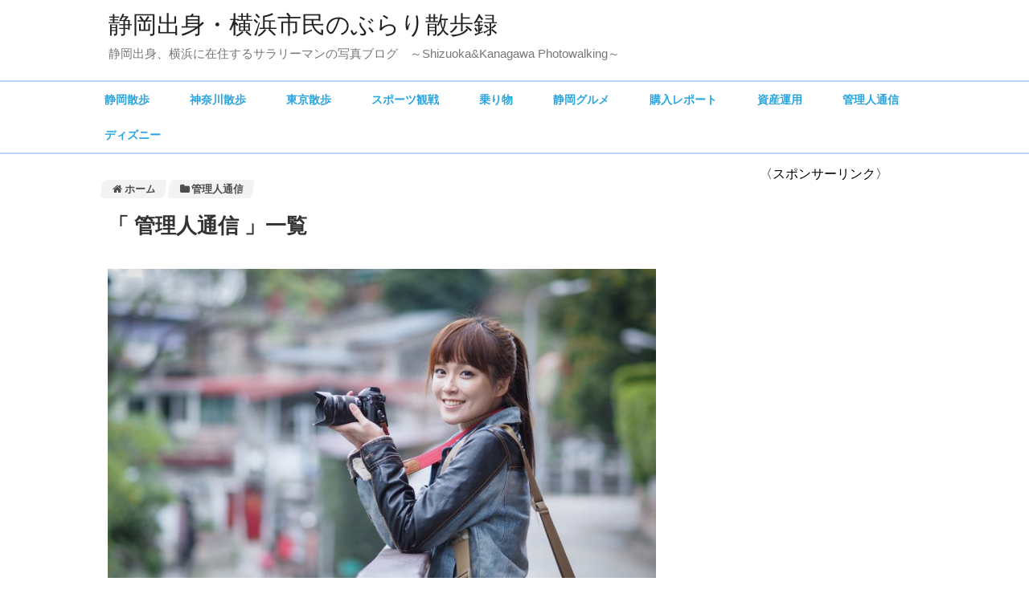

--- FILE ---
content_type: text/html; charset=UTF-8
request_url: https://syphotoblog.com/category/%E7%AE%A1%E7%90%86%E4%BA%BA%E9%80%9A%E4%BF%A1/page/3/
body_size: 12633
content:
<!DOCTYPE html>
<html lang="ja">
<head>
<meta charset="UTF-8">
  <meta name="viewport" content="width=device-width,initial-scale=1.0">
<link rel="alternate" type="application/rss+xml" title="静岡出身・横浜市民のぶらり散歩録 RSS Feed" href="https://syphotoblog.com/feed/" />
<link rel="pingback" href="https://syphotoblog.com/xmlrpc.php" />
<meta name="description" content="「管理人通信」の記事一覧です。" />
<meta name="keywords" content="管理人通信,ブログ,記事一覧" />
<!-- OGP -->
<meta property="og:type" content="website">
<meta property="og:description" content="「管理人通信」の記事一覧です。">
<meta property="og:title" content="  管理人通信 | 静岡出身・横浜市民のぶらり散歩録">
<meta property="og:url" content="https://syphotoblog.com/category/%e7%ae%a1%e7%90%86%e4%ba%ba%e9%80%9a%e4%bf%a1//page/3">
<meta property="og:site_name" content="静岡出身・横浜市民のぶらり散歩録">
<meta property="og:locale" content="ja_JP">
<!-- /OGP -->
<!-- Twitter Card -->
<meta name="twitter:card" content="summary">
<meta name="twitter:description" content="「管理人通信」の記事一覧です。">
<meta name="twitter:title" content="  管理人通信 | 静岡出身・横浜市民のぶらり散歩録">
<meta name="twitter:url" content="https://syphotoblog.com/category/%e7%ae%a1%e7%90%86%e4%ba%ba%e9%80%9a%e4%bf%a1//page/3">
<meta name="twitter:domain" content="syphotoblog.com">
<!-- /Twitter Card -->

<script async src="//pagead2.googlesyndication.com/pagead/js/adsbygoogle.js"></script>
<script>
     (adsbygoogle = window.adsbygoogle || []).push({
          google_ad_client: "ca-pub-5065729852456312",
          enable_page_level_ads: true
     });
</script>
<title>管理人通信  |  ページ 3  |  静岡出身・横浜市民のぶらり散歩録</title>
<meta name='robots' content='max-image-preview:large' />
	<style>img:is([sizes="auto" i], [sizes^="auto," i]) { contain-intrinsic-size: 3000px 1500px }</style>
	<link rel='dns-prefetch' href='//stats.wp.com' />
<link rel='dns-prefetch' href='//v0.wordpress.com' />
<link rel="alternate" type="application/rss+xml" title="静岡出身・横浜市民のぶらり散歩録 &raquo; フィード" href="https://syphotoblog.com/feed/" />
<link rel="alternate" type="application/rss+xml" title="静岡出身・横浜市民のぶらり散歩録 &raquo; コメントフィード" href="https://syphotoblog.com/comments/feed/" />
<script type="text/javascript" id="wpp-js" src="https://syphotoblog.com/wp-content/plugins/wordpress-popular-posts/assets/js/wpp.min.js?ver=7.3.3" data-sampling="0" data-sampling-rate="100" data-api-url="https://syphotoblog.com/wp-json/wordpress-popular-posts" data-post-id="0" data-token="61b17c2047" data-lang="0" data-debug="0"></script>
<link rel="alternate" type="application/rss+xml" title="静岡出身・横浜市民のぶらり散歩録 &raquo; 管理人通信 カテゴリーのフィード" href="https://syphotoblog.com/category/%e7%ae%a1%e7%90%86%e4%ba%ba%e9%80%9a%e4%bf%a1/feed/" />
<script type="text/javascript">
/* <![CDATA[ */
window._wpemojiSettings = {"baseUrl":"https:\/\/s.w.org\/images\/core\/emoji\/16.0.1\/72x72\/","ext":".png","svgUrl":"https:\/\/s.w.org\/images\/core\/emoji\/16.0.1\/svg\/","svgExt":".svg","source":{"concatemoji":"https:\/\/syphotoblog.com\/wp-includes\/js\/wp-emoji-release.min.js"}};
/*! This file is auto-generated */
!function(s,n){var o,i,e;function c(e){try{var t={supportTests:e,timestamp:(new Date).valueOf()};sessionStorage.setItem(o,JSON.stringify(t))}catch(e){}}function p(e,t,n){e.clearRect(0,0,e.canvas.width,e.canvas.height),e.fillText(t,0,0);var t=new Uint32Array(e.getImageData(0,0,e.canvas.width,e.canvas.height).data),a=(e.clearRect(0,0,e.canvas.width,e.canvas.height),e.fillText(n,0,0),new Uint32Array(e.getImageData(0,0,e.canvas.width,e.canvas.height).data));return t.every(function(e,t){return e===a[t]})}function u(e,t){e.clearRect(0,0,e.canvas.width,e.canvas.height),e.fillText(t,0,0);for(var n=e.getImageData(16,16,1,1),a=0;a<n.data.length;a++)if(0!==n.data[a])return!1;return!0}function f(e,t,n,a){switch(t){case"flag":return n(e,"\ud83c\udff3\ufe0f\u200d\u26a7\ufe0f","\ud83c\udff3\ufe0f\u200b\u26a7\ufe0f")?!1:!n(e,"\ud83c\udde8\ud83c\uddf6","\ud83c\udde8\u200b\ud83c\uddf6")&&!n(e,"\ud83c\udff4\udb40\udc67\udb40\udc62\udb40\udc65\udb40\udc6e\udb40\udc67\udb40\udc7f","\ud83c\udff4\u200b\udb40\udc67\u200b\udb40\udc62\u200b\udb40\udc65\u200b\udb40\udc6e\u200b\udb40\udc67\u200b\udb40\udc7f");case"emoji":return!a(e,"\ud83e\udedf")}return!1}function g(e,t,n,a){var r="undefined"!=typeof WorkerGlobalScope&&self instanceof WorkerGlobalScope?new OffscreenCanvas(300,150):s.createElement("canvas"),o=r.getContext("2d",{willReadFrequently:!0}),i=(o.textBaseline="top",o.font="600 32px Arial",{});return e.forEach(function(e){i[e]=t(o,e,n,a)}),i}function t(e){var t=s.createElement("script");t.src=e,t.defer=!0,s.head.appendChild(t)}"undefined"!=typeof Promise&&(o="wpEmojiSettingsSupports",i=["flag","emoji"],n.supports={everything:!0,everythingExceptFlag:!0},e=new Promise(function(e){s.addEventListener("DOMContentLoaded",e,{once:!0})}),new Promise(function(t){var n=function(){try{var e=JSON.parse(sessionStorage.getItem(o));if("object"==typeof e&&"number"==typeof e.timestamp&&(new Date).valueOf()<e.timestamp+604800&&"object"==typeof e.supportTests)return e.supportTests}catch(e){}return null}();if(!n){if("undefined"!=typeof Worker&&"undefined"!=typeof OffscreenCanvas&&"undefined"!=typeof URL&&URL.createObjectURL&&"undefined"!=typeof Blob)try{var e="postMessage("+g.toString()+"("+[JSON.stringify(i),f.toString(),p.toString(),u.toString()].join(",")+"));",a=new Blob([e],{type:"text/javascript"}),r=new Worker(URL.createObjectURL(a),{name:"wpTestEmojiSupports"});return void(r.onmessage=function(e){c(n=e.data),r.terminate(),t(n)})}catch(e){}c(n=g(i,f,p,u))}t(n)}).then(function(e){for(var t in e)n.supports[t]=e[t],n.supports.everything=n.supports.everything&&n.supports[t],"flag"!==t&&(n.supports.everythingExceptFlag=n.supports.everythingExceptFlag&&n.supports[t]);n.supports.everythingExceptFlag=n.supports.everythingExceptFlag&&!n.supports.flag,n.DOMReady=!1,n.readyCallback=function(){n.DOMReady=!0}}).then(function(){return e}).then(function(){var e;n.supports.everything||(n.readyCallback(),(e=n.source||{}).concatemoji?t(e.concatemoji):e.wpemoji&&e.twemoji&&(t(e.twemoji),t(e.wpemoji)))}))}((window,document),window._wpemojiSettings);
/* ]]> */
</script>
<link rel='stylesheet' id='simplicity-style-css' href='https://syphotoblog.com/wp-content/themes/simplicity2/style.css' type='text/css' media='all' />
<link rel='stylesheet' id='responsive-style-css' href='https://syphotoblog.com/wp-content/themes/simplicity2/css/responsive-pc.css' type='text/css' media='all' />
<link rel='stylesheet' id='skin-style-css' href='https://syphotoblog.com/wp-content/themes/simplicity2/skins/orange-menu/style.css' type='text/css' media='all' />
<link rel='stylesheet' id='font-awesome-style-css' href='https://syphotoblog.com/wp-content/themes/simplicity2/webfonts/css/font-awesome.min.css' type='text/css' media='all' />
<link rel='stylesheet' id='icomoon-style-css' href='https://syphotoblog.com/wp-content/themes/simplicity2/webfonts/icomoon/style.css' type='text/css' media='all' />
<link rel='stylesheet' id='responsive-mode-style-css' href='https://syphotoblog.com/wp-content/themes/simplicity2/responsive.css' type='text/css' media='all' />
<link rel='stylesheet' id='narrow-style-css' href='https://syphotoblog.com/wp-content/themes/simplicity2/css/narrow.css' type='text/css' media='all' />
<link rel='stylesheet' id='media-style-css' href='https://syphotoblog.com/wp-content/themes/simplicity2/css/media.css' type='text/css' media='all' />
<link rel='stylesheet' id='extension-style-css' href='https://syphotoblog.com/wp-content/themes/simplicity2/css/extension.css' type='text/css' media='all' />
<style id='extension-style-inline-css' type='text/css'>
a{color:#26a5e0}a:hover:not(.balloon-btn-link):not(.btn-icon-link):not(.arrow-box-link),.widget_new_entries a:hover,.widget_new_popular a:hover,.widget_popular_ranking a:hover,.wpp-list a:hover,.entry-read a:hover,.entry .post-meta a:hover,.related-entry-read a:hover,.entry a:hover,.related-entry-title a:hover,.navigation a:hover,#footer a:hover,.article-list .entry-title a:hover{color:#26a5e0}#navi ul,#navi ul.sub-menu,#navi ul.children{background-color:#157bdb;border-color:#157bdb}#navi{background-color:#157bdb}@media screen and (max-width:1110px){#navi{background-color:transparent}}#navi ul li a{color:#26a5e0}#navi ul li a:hover{background-color:#fff}#mobile-menu a{background-color:#26a5e0}.ad-space{text-align:center}.article{font-size:14px}#header .alignleft{margin-right:30px;max-width:none}@media screen and (max-width:639px){.article br{display:block}} body{word-wrap:break-word}
</style>
<link rel='stylesheet' id='child-style-css' href='https://syphotoblog.com/wp-content/themes/simplicity2-child/style.css' type='text/css' media='all' />
<link rel='stylesheet' id='child-responsive-mode-style-css' href='https://syphotoblog.com/wp-content/themes/simplicity2-child/responsive.css' type='text/css' media='all' />
<link rel='stylesheet' id='print-style-css' href='https://syphotoblog.com/wp-content/themes/simplicity2/css/print.css' type='text/css' media='print' />
<style id='wp-emoji-styles-inline-css' type='text/css'>

	img.wp-smiley, img.emoji {
		display: inline !important;
		border: none !important;
		box-shadow: none !important;
		height: 1em !important;
		width: 1em !important;
		margin: 0 0.07em !important;
		vertical-align: -0.1em !important;
		background: none !important;
		padding: 0 !important;
	}
</style>
<link rel='stylesheet' id='wp-block-library-css' href='https://syphotoblog.com/wp-includes/css/dist/block-library/style.min.css' type='text/css' media='all' />
<style id='classic-theme-styles-inline-css' type='text/css'>
/*! This file is auto-generated */
.wp-block-button__link{color:#fff;background-color:#32373c;border-radius:9999px;box-shadow:none;text-decoration:none;padding:calc(.667em + 2px) calc(1.333em + 2px);font-size:1.125em}.wp-block-file__button{background:#32373c;color:#fff;text-decoration:none}
</style>
<link rel='stylesheet' id='mediaelement-css' href='https://syphotoblog.com/wp-includes/js/mediaelement/mediaelementplayer-legacy.min.css' type='text/css' media='all' />
<link rel='stylesheet' id='wp-mediaelement-css' href='https://syphotoblog.com/wp-includes/js/mediaelement/wp-mediaelement.min.css' type='text/css' media='all' />
<style id='jetpack-sharing-buttons-style-inline-css' type='text/css'>
.jetpack-sharing-buttons__services-list{display:flex;flex-direction:row;flex-wrap:wrap;gap:0;list-style-type:none;margin:5px;padding:0}.jetpack-sharing-buttons__services-list.has-small-icon-size{font-size:12px}.jetpack-sharing-buttons__services-list.has-normal-icon-size{font-size:16px}.jetpack-sharing-buttons__services-list.has-large-icon-size{font-size:24px}.jetpack-sharing-buttons__services-list.has-huge-icon-size{font-size:36px}@media print{.jetpack-sharing-buttons__services-list{display:none!important}}.editor-styles-wrapper .wp-block-jetpack-sharing-buttons{gap:0;padding-inline-start:0}ul.jetpack-sharing-buttons__services-list.has-background{padding:1.25em 2.375em}
</style>
<style id='global-styles-inline-css' type='text/css'>
:root{--wp--preset--aspect-ratio--square: 1;--wp--preset--aspect-ratio--4-3: 4/3;--wp--preset--aspect-ratio--3-4: 3/4;--wp--preset--aspect-ratio--3-2: 3/2;--wp--preset--aspect-ratio--2-3: 2/3;--wp--preset--aspect-ratio--16-9: 16/9;--wp--preset--aspect-ratio--9-16: 9/16;--wp--preset--color--black: #000000;--wp--preset--color--cyan-bluish-gray: #abb8c3;--wp--preset--color--white: #ffffff;--wp--preset--color--pale-pink: #f78da7;--wp--preset--color--vivid-red: #cf2e2e;--wp--preset--color--luminous-vivid-orange: #ff6900;--wp--preset--color--luminous-vivid-amber: #fcb900;--wp--preset--color--light-green-cyan: #7bdcb5;--wp--preset--color--vivid-green-cyan: #00d084;--wp--preset--color--pale-cyan-blue: #8ed1fc;--wp--preset--color--vivid-cyan-blue: #0693e3;--wp--preset--color--vivid-purple: #9b51e0;--wp--preset--gradient--vivid-cyan-blue-to-vivid-purple: linear-gradient(135deg,rgba(6,147,227,1) 0%,rgb(155,81,224) 100%);--wp--preset--gradient--light-green-cyan-to-vivid-green-cyan: linear-gradient(135deg,rgb(122,220,180) 0%,rgb(0,208,130) 100%);--wp--preset--gradient--luminous-vivid-amber-to-luminous-vivid-orange: linear-gradient(135deg,rgba(252,185,0,1) 0%,rgba(255,105,0,1) 100%);--wp--preset--gradient--luminous-vivid-orange-to-vivid-red: linear-gradient(135deg,rgba(255,105,0,1) 0%,rgb(207,46,46) 100%);--wp--preset--gradient--very-light-gray-to-cyan-bluish-gray: linear-gradient(135deg,rgb(238,238,238) 0%,rgb(169,184,195) 100%);--wp--preset--gradient--cool-to-warm-spectrum: linear-gradient(135deg,rgb(74,234,220) 0%,rgb(151,120,209) 20%,rgb(207,42,186) 40%,rgb(238,44,130) 60%,rgb(251,105,98) 80%,rgb(254,248,76) 100%);--wp--preset--gradient--blush-light-purple: linear-gradient(135deg,rgb(255,206,236) 0%,rgb(152,150,240) 100%);--wp--preset--gradient--blush-bordeaux: linear-gradient(135deg,rgb(254,205,165) 0%,rgb(254,45,45) 50%,rgb(107,0,62) 100%);--wp--preset--gradient--luminous-dusk: linear-gradient(135deg,rgb(255,203,112) 0%,rgb(199,81,192) 50%,rgb(65,88,208) 100%);--wp--preset--gradient--pale-ocean: linear-gradient(135deg,rgb(255,245,203) 0%,rgb(182,227,212) 50%,rgb(51,167,181) 100%);--wp--preset--gradient--electric-grass: linear-gradient(135deg,rgb(202,248,128) 0%,rgb(113,206,126) 100%);--wp--preset--gradient--midnight: linear-gradient(135deg,rgb(2,3,129) 0%,rgb(40,116,252) 100%);--wp--preset--font-size--small: 13px;--wp--preset--font-size--medium: 20px;--wp--preset--font-size--large: 36px;--wp--preset--font-size--x-large: 42px;--wp--preset--spacing--20: 0.44rem;--wp--preset--spacing--30: 0.67rem;--wp--preset--spacing--40: 1rem;--wp--preset--spacing--50: 1.5rem;--wp--preset--spacing--60: 2.25rem;--wp--preset--spacing--70: 3.38rem;--wp--preset--spacing--80: 5.06rem;--wp--preset--shadow--natural: 6px 6px 9px rgba(0, 0, 0, 0.2);--wp--preset--shadow--deep: 12px 12px 50px rgba(0, 0, 0, 0.4);--wp--preset--shadow--sharp: 6px 6px 0px rgba(0, 0, 0, 0.2);--wp--preset--shadow--outlined: 6px 6px 0px -3px rgba(255, 255, 255, 1), 6px 6px rgba(0, 0, 0, 1);--wp--preset--shadow--crisp: 6px 6px 0px rgba(0, 0, 0, 1);}:where(.is-layout-flex){gap: 0.5em;}:where(.is-layout-grid){gap: 0.5em;}body .is-layout-flex{display: flex;}.is-layout-flex{flex-wrap: wrap;align-items: center;}.is-layout-flex > :is(*, div){margin: 0;}body .is-layout-grid{display: grid;}.is-layout-grid > :is(*, div){margin: 0;}:where(.wp-block-columns.is-layout-flex){gap: 2em;}:where(.wp-block-columns.is-layout-grid){gap: 2em;}:where(.wp-block-post-template.is-layout-flex){gap: 1.25em;}:where(.wp-block-post-template.is-layout-grid){gap: 1.25em;}.has-black-color{color: var(--wp--preset--color--black) !important;}.has-cyan-bluish-gray-color{color: var(--wp--preset--color--cyan-bluish-gray) !important;}.has-white-color{color: var(--wp--preset--color--white) !important;}.has-pale-pink-color{color: var(--wp--preset--color--pale-pink) !important;}.has-vivid-red-color{color: var(--wp--preset--color--vivid-red) !important;}.has-luminous-vivid-orange-color{color: var(--wp--preset--color--luminous-vivid-orange) !important;}.has-luminous-vivid-amber-color{color: var(--wp--preset--color--luminous-vivid-amber) !important;}.has-light-green-cyan-color{color: var(--wp--preset--color--light-green-cyan) !important;}.has-vivid-green-cyan-color{color: var(--wp--preset--color--vivid-green-cyan) !important;}.has-pale-cyan-blue-color{color: var(--wp--preset--color--pale-cyan-blue) !important;}.has-vivid-cyan-blue-color{color: var(--wp--preset--color--vivid-cyan-blue) !important;}.has-vivid-purple-color{color: var(--wp--preset--color--vivid-purple) !important;}.has-black-background-color{background-color: var(--wp--preset--color--black) !important;}.has-cyan-bluish-gray-background-color{background-color: var(--wp--preset--color--cyan-bluish-gray) !important;}.has-white-background-color{background-color: var(--wp--preset--color--white) !important;}.has-pale-pink-background-color{background-color: var(--wp--preset--color--pale-pink) !important;}.has-vivid-red-background-color{background-color: var(--wp--preset--color--vivid-red) !important;}.has-luminous-vivid-orange-background-color{background-color: var(--wp--preset--color--luminous-vivid-orange) !important;}.has-luminous-vivid-amber-background-color{background-color: var(--wp--preset--color--luminous-vivid-amber) !important;}.has-light-green-cyan-background-color{background-color: var(--wp--preset--color--light-green-cyan) !important;}.has-vivid-green-cyan-background-color{background-color: var(--wp--preset--color--vivid-green-cyan) !important;}.has-pale-cyan-blue-background-color{background-color: var(--wp--preset--color--pale-cyan-blue) !important;}.has-vivid-cyan-blue-background-color{background-color: var(--wp--preset--color--vivid-cyan-blue) !important;}.has-vivid-purple-background-color{background-color: var(--wp--preset--color--vivid-purple) !important;}.has-black-border-color{border-color: var(--wp--preset--color--black) !important;}.has-cyan-bluish-gray-border-color{border-color: var(--wp--preset--color--cyan-bluish-gray) !important;}.has-white-border-color{border-color: var(--wp--preset--color--white) !important;}.has-pale-pink-border-color{border-color: var(--wp--preset--color--pale-pink) !important;}.has-vivid-red-border-color{border-color: var(--wp--preset--color--vivid-red) !important;}.has-luminous-vivid-orange-border-color{border-color: var(--wp--preset--color--luminous-vivid-orange) !important;}.has-luminous-vivid-amber-border-color{border-color: var(--wp--preset--color--luminous-vivid-amber) !important;}.has-light-green-cyan-border-color{border-color: var(--wp--preset--color--light-green-cyan) !important;}.has-vivid-green-cyan-border-color{border-color: var(--wp--preset--color--vivid-green-cyan) !important;}.has-pale-cyan-blue-border-color{border-color: var(--wp--preset--color--pale-cyan-blue) !important;}.has-vivid-cyan-blue-border-color{border-color: var(--wp--preset--color--vivid-cyan-blue) !important;}.has-vivid-purple-border-color{border-color: var(--wp--preset--color--vivid-purple) !important;}.has-vivid-cyan-blue-to-vivid-purple-gradient-background{background: var(--wp--preset--gradient--vivid-cyan-blue-to-vivid-purple) !important;}.has-light-green-cyan-to-vivid-green-cyan-gradient-background{background: var(--wp--preset--gradient--light-green-cyan-to-vivid-green-cyan) !important;}.has-luminous-vivid-amber-to-luminous-vivid-orange-gradient-background{background: var(--wp--preset--gradient--luminous-vivid-amber-to-luminous-vivid-orange) !important;}.has-luminous-vivid-orange-to-vivid-red-gradient-background{background: var(--wp--preset--gradient--luminous-vivid-orange-to-vivid-red) !important;}.has-very-light-gray-to-cyan-bluish-gray-gradient-background{background: var(--wp--preset--gradient--very-light-gray-to-cyan-bluish-gray) !important;}.has-cool-to-warm-spectrum-gradient-background{background: var(--wp--preset--gradient--cool-to-warm-spectrum) !important;}.has-blush-light-purple-gradient-background{background: var(--wp--preset--gradient--blush-light-purple) !important;}.has-blush-bordeaux-gradient-background{background: var(--wp--preset--gradient--blush-bordeaux) !important;}.has-luminous-dusk-gradient-background{background: var(--wp--preset--gradient--luminous-dusk) !important;}.has-pale-ocean-gradient-background{background: var(--wp--preset--gradient--pale-ocean) !important;}.has-electric-grass-gradient-background{background: var(--wp--preset--gradient--electric-grass) !important;}.has-midnight-gradient-background{background: var(--wp--preset--gradient--midnight) !important;}.has-small-font-size{font-size: var(--wp--preset--font-size--small) !important;}.has-medium-font-size{font-size: var(--wp--preset--font-size--medium) !important;}.has-large-font-size{font-size: var(--wp--preset--font-size--large) !important;}.has-x-large-font-size{font-size: var(--wp--preset--font-size--x-large) !important;}
:where(.wp-block-post-template.is-layout-flex){gap: 1.25em;}:where(.wp-block-post-template.is-layout-grid){gap: 1.25em;}
:where(.wp-block-columns.is-layout-flex){gap: 2em;}:where(.wp-block-columns.is-layout-grid){gap: 2em;}
:root :where(.wp-block-pullquote){font-size: 1.5em;line-height: 1.6;}
</style>
<link rel='stylesheet' id='wordpress-popular-posts-css-css' href='https://syphotoblog.com/wp-content/plugins/wordpress-popular-posts/assets/css/wpp.css' type='text/css' media='all' />
<link rel='stylesheet' id='tablepress-default-css' href='https://syphotoblog.com/wp-content/plugins/tablepress/css/build/default.css' type='text/css' media='all' />
<script type="text/javascript" src="https://syphotoblog.com/wp-includes/js/jquery/jquery.min.js" id="jquery-core-js"></script>
<script type="text/javascript" src="https://syphotoblog.com/wp-includes/js/jquery/jquery-migrate.min.js" id="jquery-migrate-js"></script>
	<style>img#wpstats{display:none}</style>
		            <style id="wpp-loading-animation-styles">@-webkit-keyframes bgslide{from{background-position-x:0}to{background-position-x:-200%}}@keyframes bgslide{from{background-position-x:0}to{background-position-x:-200%}}.wpp-widget-block-placeholder,.wpp-shortcode-placeholder{margin:0 auto;width:60px;height:3px;background:#dd3737;background:linear-gradient(90deg,#dd3737 0%,#571313 10%,#dd3737 100%);background-size:200% auto;border-radius:3px;-webkit-animation:bgslide 1s infinite linear;animation:bgslide 1s infinite linear}</style>
            <link rel="prev" href="https://syphotoblog.com/category/%E7%AE%A1%E7%90%86%E4%BA%BA%E9%80%9A%E4%BF%A1/page/2/" />
<style type="text/css">.broken_link, a.broken_link {
	text-decoration: line-through;
}</style>
<!-- Jetpack Open Graph Tags -->
<meta property="og:type" content="website" />
<meta property="og:title" content="管理人通信  |  ページ 3  |  静岡出身・横浜市民のぶらり散歩録" />
<meta property="og:url" content="https://syphotoblog.com/category/%e7%ae%a1%e7%90%86%e4%ba%ba%e9%80%9a%e4%bf%a1/" />
<meta property="og:site_name" content="静岡出身・横浜市民のぶらり散歩録" />
<meta property="og:image" content="https://s0.wp.com/i/blank.jpg" />
<meta property="og:image:width" content="200" />
<meta property="og:image:height" content="200" />
<meta property="og:image:alt" content="" />
<meta property="og:locale" content="ja_JP" />

<!-- End Jetpack Open Graph Tags -->
		<style type="text/css" id="wp-custom-css">
			/*=================================================================================
カエレバ・ヨメレバ・トマレバ
=================================================================================*/ 
.cstmreba {
width:98%;
height:auto;
margin:36px auto;
font-family:'Lucida Grande','Hiragino Kaku Gothic ProN',Helvetica, Meiryo, sans-serif;
line-height: 1.5;
word-wrap: break-word;
box-sizing: border-box;
display: block;
}
.cstmreba a {
transition: 0.8s ;
color:#285EFF; /* テキストリンクカラー */
}
.cstmreba a:hover {
color:#FFCA28; /* テキストリンクカラー(マウスオーバー時) */}
.cstmreba .booklink-box,
.cstmreba .kaerebalink-box,
.cstmreba .tomarebalink-box {
width: 100%;
background-color: #fafafa; /* 全体の背景カラー */
overflow: hidden;
border-radius: 0px;
box-sizing: border-box;
padding: 12px 8px;
box-shadow: 0px 2px 5px 0 rgba(0,0,0,.26);
}
/* サムネイル画像ボックス */
.cstmreba .booklink-image,
.cstmreba .kaerebalink-image,
.cstmreba .tomarebalink-image {
width:150px;
float:left;
margin:0 14px 0 0;
text-align: center;
background:#fff;
}
.cstmreba .booklink-image a,
.cstmreba .kaerebalink-image a,
.cstmreba .tomarebalink-image a{
width:100%;
display:block;
}
.cstmreba .booklink-image a img,
.cstmreba .kaerebalink-image a img,
.cstmreba .tomarebalink-image a img {
margin:0 ;
padding: 0;
text-align:center;
background: #fff;
}
.cstmreba .booklink-info,.cstmreba .kaerebalink-info,.cstmreba .tomarebalink-info {
overflow:hidden;
line-height:170%;
color: #333;
}
/* infoボックス内リンク下線非表示 */
.cstmreba .booklink-info a,
.cstmreba .kaerebalink-info a,
.cstmreba .tomarebalink-info a {
	text-decoration: none;
}
/* 作品・商品・ホテル名 リンク */
.cstmreba .booklink-name>a,
.cstmreba .kaerebalink-name>a,
.cstmreba .tomarebalink-name>a {
border-bottom: 1px solid ;
font-size:16px;
}
/* タイトル下にPタグ自動挿入された際の余白を小さく */
.cstmreba .kaerebalink-name p,
.cstmreba .booklink-name p,
.cstmreba .tomarebalink-name p {
margin: 0;
}
/* powered by */
.cstmreba .booklink-powered-date,
.cstmreba .kaerebalink-powered-date,
.cstmreba .tomarebalink-powered-date {
font-size:10px;
line-height:150%;
}
.cstmreba .booklink-powered-date a,
.cstmreba .kaerebalink-powered-date a,
.cstmreba .tomarebalink-powered-date a {
color:#333;
border-bottom: none ;
}
.cstmreba .booklink-powered-date a:hover,
.cstmreba .kaerebalink-powered-date a:hover,
.cstmreba .tomarebalink-powered-date a:hover {
color:#333;
border-bottom: 1px solid #333 ;
}
/* 著者・住所 */
.cstmreba .booklink-detail,.cstmreba .kaerebalink-detail,.cstmreba .tomarebalink-address {
font-size:12px;
}
.cstmreba .kaerebalink-link1 div img,.cstmreba .booklink-link2 div img,.cstmreba .tomarebalink-link1 div img {
display:none !important;
}
.cstmreba .kaerebalink-link1, .cstmreba .booklink-link2,.cstmreba .tomarebalink-link1{
display: inline-block;
width: 100%;
margin-top: 5px;
}
.cstmreba .booklink-link2>div,
.cstmreba .kaerebalink-link1>div,
.cstmreba .tomarebalink-link1>div {
float:left;
width:24%;
min-width:128px;
margin:0.5%;
}
/***** ボタンデザインここから ******/
.cstmreba .booklink-link2 a,
.cstmreba .kaerebalink-link1 a,
.cstmreba .tomarebalink-link1 a {
width: 100%;
display: inline-block;
text-align: center;
box-sizing: border-box;
margin: 1px 0;
padding:3% 0.5%;
border-radius: 8px;
font-size: 13px;
font-weight: bold;
line-height: 180%;
color: #fff;
box-shadow: 0px 2px 4px 0 rgba(0,0,0,.26);
}
/* トマレバ */
.cstmreba .tomarebalink-link1 .shoplinkrakuten a {background: #76ae25; border: 2px solid #76ae25; }/* 楽天トラベル */
.cstmreba .tomarebalink-link1 .shoplinkjalan a { background: #ff7a15; border: 2px solid #ff7a15;}/* じゃらん */
.cstmreba .tomarebalink-link1 .shoplinkjtb a { background: #c81528; border: 2px solid #c81528;}/* JTB */
.cstmreba .tomarebalink-link1 .shoplinkknt a { background: #0b499d; border: 2px solid #0b499d;}/* KNT */
.cstmreba .tomarebalink-link1 .shoplinkikyu a { background: #bf9500; border: 2px solid #bf9500;}/* 一休 */
.cstmreba .tomarebalink-link1 .shoplinkrurubu a { background: #000066; border: 2px solid #000066;}/* るるぶ */
.cstmreba .tomarebalink-link1 .shoplinkyahoo a { background: #ff0033; border: 2px solid #ff0033;}/* Yahoo!トラベル */
.cstmreba .tomarebalink-link1 .shoplinkhis a { background: #004bb0; border: 2px solid #004bb0;}/*** HIS ***/
/* カエレバ */
.cstmreba .kaerebalink-link1 .shoplinkyahoo a {background:#ff0033; border:2px solid #ff0033; letter-spacing:normal;} /* Yahoo!ショッピング */
.cstmreba .kaerebalink-link1 .shoplinkbellemaison a { background:#84be24 ; border: 2px solid #84be24;} /* ベルメゾン */
.cstmreba .kaerebalink-link1 .shoplinkcecile a { background:#8d124b; border: 2px solid #8d124b;} /* セシール */
.cstmreba .kaerebalink-link1 .shoplinkkakakucom a {background:#314995; border: 2px solid #314995;} /* 価格コム */
/* ヨメレバ */
.cstmreba .booklink-link2 .shoplinkkindle a { background:#007dcd; border: 2px solid #007dcd;} /* Kindle */
.cstmreba .booklink-link2 .shoplinkrakukobo a { background:#bf0000; border: 2px solid #bf0000;} /* 楽天kobo */
.cstmreba .booklink-link2  .shoplinkbk1 a { background:#0085cd; border: 2px solid #0085cd;} /* honto */
.cstmreba .booklink-link2 .shoplinkehon a { background:#2a2c6d; border: 2px solid #2a2c6d;} /* ehon */
.cstmreba .booklink-link2 .shoplinkkino a { background:#003e92; border: 2px solid #003e92;} /* 紀伊國屋書店 */
.cstmreba .booklink-link2 .shoplinktoshokan a { background:#333333; border: 2px solid #333333;} /* 図書館 */
/* カエレバ・ヨメレバ共通 */
.cstmreba .kaerebalink-link1 .shoplinkamazon a,.cstmreba .booklink-link2 .shoplinkamazon a { background:#FF9901; border: 2px solid #ff9901;} /* Amazon */
.cstmreba .kaerebalink-link1 .shoplinkrakuten a,.cstmreba .booklink-link2 .shoplinkrakuten a { background: #bf0000; border: 2px solid #bf0000;} /* 楽天 */
.cstmreba .kaerebalink-link1 .shoplinkseven a,.cstmreba .booklink-link2 .shoplinkseven a { background:#225496; border: 2px solid #225496;} /* 7net */
/****** ボタンカラー ここまで *****/
/***** ボタンデザイン　マウスオーバー時ここから *****/
.cstmreba .booklink-link2 a:hover,
.cstmreba .kaerebalink-link1 a:hover,
.cstmreba .tomarebalink-link1 a:hover {
background: #fff;
}
/* トマレバ */
.cstmreba .tomarebalink-link1 .shoplinkrakuten a:hover { color: #76ae25; }/* 楽天トラベル */
.cstmreba .tomarebalink-link1 .shoplinkjalan a:hover { color: #ff7a15; }/* じゃらん */
.cstmreba .tomarebalink-link1 .shoplinkjtb a:hover { color: #c81528; }/* JTB */
.cstmreba .tomarebalink-link1 .shoplinkknt a:hover { color: #0b499d; }/* KNT */
.cstmreba .tomarebalink-link1 .shoplinkikyu a:hover { color: #bf9500; }/* 一休 */
.cstmreba .tomarebalink-link1 .shoplinkrurubu a:hover { color: #000066; }/* るるぶ */
.cstmreba .tomarebalink-link1 .shoplinkyahoo a:hover { color: #ff0033; }/* Yahoo!トラベル */
.cstmreba .tomarebalink-link1 .shoplinkhis a:hover { color: #004bb0; }/*** HIS ***/
/* カエレバ */
.cstmreba .kaerebalink-link1 .shoplinkyahoo a:hover {color:#ff0033;} /* Yahoo!ショッピング */
.cstmreba .kaerebalink-link1 .shoplinkbellemaison a:hover { color:#84be24 ; } /* ベルメゾン */
.cstmreba .kaerebalink-link1 .shoplinkcecile a:hover { color:#8d124b; } /* セシール */
.cstmreba .kaerebalink-link1 .shoplinkkakakucom a:hover {color:#314995;} /* 価格コム */
/* ヨメレバ */
.cstmreba .booklink-link2 .shoplinkkindle a:hover { color:#007dcd;} /* Kindle */
.cstmreba .booklink-link2 .shoplinkrakukobo a:hover { color:#bf0000; } /* 楽天kobo */
.cstmreba .booklink-link2 .shoplinkbk1 a:hover { color:#0085cd; } /* honto */
.cstmreba .booklink-link2 .shoplinkehon a:hover { color:#2a2c6d; } /* ehon */
.cstmreba .booklink-link2 .shoplinkkino a:hover { color:#003e92; } /* 紀伊國屋書店 */
.cstmreba .booklink-link2 .shoplinktoshokan a:hover { color:#333333; } /* 図書館 */
/* カエレバ・ヨメレバ共通 */
.cstmreba .kaerebalink-link1 .shoplinkamazon a:hover,.cstmreba .booklink-link2 .shoplinkamazon a:hover { color:#FF9901; } /* Amazon */
.cstmreba .kaerebalink-link1 .shoplinkrakuten a:hover,.cstmreba .booklink-link2 .shoplinkrakuten a:hover { color: #bf0000; } /* 楽天 */
.cstmreba .kaerebalink-link1 .shoplinkseven a:hover,.cstmreba .booklink-link2 .shoplinkseven a:hover { color:#225496;} /* 7net */
/***** ボタンデザイン　マウスオーバー時ここまで *****/
.cstmreba .booklink-footer {
clear:both;
}
/*****  解像度768px以下のスタイル *****/
@media screen and (max-width:768px){
.cstmreba .booklink-image,
.cstmreba .kaerebalink-image,
.cstmreba .tomarebalink-image {
width:100%;
float:none;
}
.cstmreba .booklink-link2>div,
.cstmreba .kaerebalink-link1>div,
.cstmreba .tomarebalink-link1>div {
width: 32.33%;
margin: 0.5%;
}
.cstmreba .booklink-info,
.cstmreba .kaerebalink-info,
.cstmreba .tomarebalink-info {
text-align:center;
padding-bottom: 1px;
}
}
/*****  解像度480px以下のスタイル *****/
@media screen and (max-width:480px){
.cstmreba .booklink-link2>div,
.cstmreba .kaerebalink-link1>div,
.cstmreba .tomarebalink-link1>div {
width: 49%;
margin: 0.5%;
}
}		</style>
		<script async src="//pagead2.googlesyndication.com/pagead/js/adsbygoogle.js"></script>
<script>
  (adsbygoogle = window.adsbygoogle || []).push({
    google_ad_client: "ca-pub-5065729852456312",
    enable_page_level_ads: true
  });
</script>
<meta name="google-site-verification" content="bPvSNn5met-x0a5G6kXYgQhYSmS9fCYQ2o1kFUvFK7g" />
</head>
  <body data-rsssl=1 class="archive paged category category-15 paged-3 category-paged-3 wp-theme-simplicity2 wp-child-theme-simplicity2-child" itemscope itemtype="http://schema.org/WebPage">
    <div id="container">

      <!-- header -->
      <header itemscope itemtype="http://schema.org/WPHeader">
        <div id="header" class="clearfix">
          <div id="header-in">

                        <div id="h-top">
              <!-- モバイルメニュー表示用のボタン -->
<div id="mobile-menu">
  <a id="mobile-menu-toggle" href="#"><span class="fa fa-bars fa-2x"></span></a>
</div>

              <div class="alignleft top-title-catchphrase">
                <!-- サイトのタイトル -->
<p id="site-title" itemscope itemtype="http://schema.org/Organization">
  <a href="https://syphotoblog.com/">静岡出身・横浜市民のぶらり散歩録</a></p>
<!-- サイトの概要 -->
<p id="site-description">
  静岡出身、横浜に在住するサラリーマンの写真ブログ　～Shizuoka&amp;Kanagawa Photowalking～</p>
              </div>

              <div class="alignright top-sns-follows">
                              </div>

            </div><!-- /#h-top -->
          </div><!-- /#header-in -->
        </div><!-- /#header -->
      </header>

      <!-- Navigation -->
<nav itemscope itemtype="http://schema.org/SiteNavigationElement">
  <div id="navi">
      	<div id="navi-in">
      <div class="menu-%e5%90%8d%e7%a7%b0%e3%81%aa%e3%81%97-container"><ul id="menu-%e5%90%8d%e7%a7%b0%e3%81%aa%e3%81%97" class="menu"><li id="menu-item-372" class="menu-item menu-item-type-taxonomy menu-item-object-category menu-item-372"><a href="https://syphotoblog.com/category/%e9%9d%99%e5%b2%a1%e6%95%a3%e6%ad%a9/">静岡散歩</a></li>
<li id="menu-item-449" class="menu-item menu-item-type-taxonomy menu-item-object-category menu-item-449"><a href="https://syphotoblog.com/category/%e7%a5%9e%e5%a5%88%e5%b7%9d%e6%95%a3%e6%ad%a9/">神奈川散歩</a></li>
<li id="menu-item-439" class="menu-item menu-item-type-taxonomy menu-item-object-category menu-item-439"><a href="https://syphotoblog.com/category/%e6%9d%b1%e4%ba%ac%e6%95%a3%e6%ad%a9/">東京散歩</a></li>
<li id="menu-item-101" class="menu-item menu-item-type-taxonomy menu-item-object-category menu-item-101"><a href="https://syphotoblog.com/category/%e3%82%b9%e3%83%9d%e3%83%bc%e3%83%84%e8%a6%b3%e6%88%a6/">スポーツ観戦</a></li>
<li id="menu-item-915" class="menu-item menu-item-type-taxonomy menu-item-object-category menu-item-915"><a href="https://syphotoblog.com/category/%e4%b9%97%e3%82%8a%e7%89%a9/">乗り物</a></li>
<li id="menu-item-4039" class="menu-item menu-item-type-taxonomy menu-item-object-category menu-item-4039"><a href="https://syphotoblog.com/category/%e9%9d%99%e5%b2%a1%e3%82%b0%e3%83%ab%e3%83%a1/">静岡グルメ</a></li>
<li id="menu-item-4040" class="menu-item menu-item-type-taxonomy menu-item-object-category menu-item-4040"><a href="https://syphotoblog.com/category/%e8%b3%bc%e5%85%a5%e3%83%ac%e3%83%9d%e3%83%bc%e3%83%88/">購入レポート</a></li>
<li id="menu-item-5580" class="menu-item menu-item-type-taxonomy menu-item-object-category menu-item-5580"><a href="https://syphotoblog.com/category/%e8%b3%87%e7%94%a3%e9%81%8b%e7%94%a8/">資産運用</a></li>
<li id="menu-item-4038" class="menu-item menu-item-type-taxonomy menu-item-object-category current-menu-item menu-item-4038"><a href="https://syphotoblog.com/category/%e7%ae%a1%e7%90%86%e4%ba%ba%e9%80%9a%e4%bf%a1/" aria-current="page">管理人通信</a></li>
<li id="menu-item-9747" class="menu-item menu-item-type-taxonomy menu-item-object-category menu-item-9747"><a href="https://syphotoblog.com/category/%e3%83%87%e3%82%a3%e3%82%ba%e3%83%8b%e3%83%bc/">ディズニー</a></li>
</ul></div>    </div><!-- /#navi-in -->
  </div><!-- /#navi -->
</nav>
<!-- /Navigation -->
      <!-- 本体部分 -->
      <div id="body">
        <div id="body-in">

          
          <!-- main -->
          <main itemscope itemprop="mainContentOfPage">
            <div id="main" itemscope itemtype="http://schema.org/Blog">


<div id="breadcrumb" class="breadcrumb-category"><div itemtype="http://data-vocabulary.org/Breadcrumb" itemscope="" class="breadcrumb-home"><span class="fa fa-home fa-fw"></span><a href="https://syphotoblog.com" itemprop="url"><span itemprop="title">ホーム</span></a><span class="sp"><span class="fa fa-angle-right"></span></span></div><div itemtype="http://data-vocabulary.org/Breadcrumb" itemscope=""><span class="fa fa-folder fa-fw"></span><a href="https://syphotoblog.com/category/%e7%ae%a1%e7%90%86%e4%ba%ba%e9%80%9a%e4%bf%a1/" itemprop="url"><span itemprop="title">管理人通信</span></a></div></div><!-- /#breadcrumb -->
  <h1 id="archive-title">「
        管理人通信      」一覧  </h1>






<div id="list">
<!-- 記事一覧 -->
<article id="post-1386" class="entry entry-card-large post-1386 post type-post status-publish format-standard has-post-thumbnail category-15">
  <figure class="entry-large-thumb">
          <a href="https://syphotoblog.com/2017/02/07/1386/" class="entry-image entry-large-image-link" title="デジイチは何を買うべき？ビギナーに薦める機種とは？"><img width="680" height="510" src="[data-uri]" data-lazy-type="image" data-lazy-src="https://syphotoblog.com/wp-content/uploads/2017/02/gf01a201503100900-1024x768.jpg" class="lazy lazy-hidden entry-large-thumnail wp-post-image" alt="デジイチは何を買うべき？ビギナーに薦める機種とは？" decoding="async" fetchpriority="high" data-lazy-srcset="https://syphotoblog.com/wp-content/uploads/2017/02/gf01a201503100900-1024x768.jpg 1024w, https://syphotoblog.com/wp-content/uploads/2017/02/gf01a201503100900-768x576.jpg 768w, https://syphotoblog.com/wp-content/uploads/2017/02/gf01a201503100900-e1498403661945-30x24.jpg 30w" data-lazy-sizes="(max-width: 680px) 100vw, 680px" /><noscript><img width="680" height="510" src="https://syphotoblog.com/wp-content/uploads/2017/02/gf01a201503100900-1024x768.jpg" class="entry-large-thumnail wp-post-image" alt="デジイチは何を買うべき？ビギナーに薦める機種とは？" decoding="async" fetchpriority="high" srcset="https://syphotoblog.com/wp-content/uploads/2017/02/gf01a201503100900-1024x768.jpg 1024w, https://syphotoblog.com/wp-content/uploads/2017/02/gf01a201503100900-768x576.jpg 768w, https://syphotoblog.com/wp-content/uploads/2017/02/gf01a201503100900-e1498403661945-30x24.jpg 30w" sizes="(max-width: 680px) 100vw, 680px" /></noscript></a>
      </figure><!-- /.entry-thumb -->

  <div class="entry-card-large-content">
  <header>
    <h2><a href="https://syphotoblog.com/2017/02/07/1386/" class="entry-title entry-title-link" title="デジイチは何を買うべき？ビギナーに薦める機種とは？">デジイチは何を買うべき？ビギナーに薦める機種とは？</a></h2>
    <p class="post-meta">
            <span class="post-date"><span class="fa fa-clock-o fa-fw"></span><span class="published">2017/2/7</span></span>
      
      <span class="category"><span class="fa fa-folder fa-fw"></span><a href="https://syphotoblog.com/category/%e7%ae%a1%e7%90%86%e4%ba%ba%e9%80%9a%e4%bf%a1/" rel="category tag">管理人通信</a></span>

      
      
    </p><!-- /.post-meta -->
      </header>
  <p class="entry-snippet">デジイチの購入！！機種で悩まれている人向けに･･･。</p>

    <footer>
    <p class="entry-read"><a href="https://syphotoblog.com/2017/02/07/1386/" class="entry-read-link">記事を読む</a></p>
  </footer>
  
</div><!-- /.entry-card-content -->
</article><article id="post-1378" class="entry entry-card-large post-1378 post type-post status-publish format-standard has-post-thumbnail category-15">
  <figure class="entry-large-thumb">
          <a href="https://syphotoblog.com/2016/09/30/post-1378/" class="entry-image entry-large-image-link" title="サラリーマンがフォトブログを始めるなら？"><img width="680" height="454" src="[data-uri]" data-lazy-type="image" data-lazy-src="https://syphotoblog.com/wp-content/uploads/2016/12/lgf01a201408080400-1024x683.jpg" class="lazy lazy-hidden entry-large-thumnail wp-post-image" alt="サラリーマンがフォトブログを始めるなら？" decoding="async" data-lazy-srcset="https://syphotoblog.com/wp-content/uploads/2016/12/lgf01a201408080400.jpg 1024w, https://syphotoblog.com/wp-content/uploads/2016/12/lgf01a201408080400-300x200.jpg 300w, https://syphotoblog.com/wp-content/uploads/2016/12/lgf01a201408080400-768x512.jpg 768w, https://syphotoblog.com/wp-content/uploads/2016/12/lgf01a201408080400-30x20.jpg 30w, https://syphotoblog.com/wp-content/uploads/2016/12/lgf01a201408080400-320x213.jpg 320w" data-lazy-sizes="(max-width: 680px) 100vw, 680px" /><noscript><img width="680" height="454" src="https://syphotoblog.com/wp-content/uploads/2016/12/lgf01a201408080400-1024x683.jpg" class="entry-large-thumnail wp-post-image" alt="サラリーマンがフォトブログを始めるなら？" decoding="async" srcset="https://syphotoblog.com/wp-content/uploads/2016/12/lgf01a201408080400.jpg 1024w, https://syphotoblog.com/wp-content/uploads/2016/12/lgf01a201408080400-300x200.jpg 300w, https://syphotoblog.com/wp-content/uploads/2016/12/lgf01a201408080400-768x512.jpg 768w, https://syphotoblog.com/wp-content/uploads/2016/12/lgf01a201408080400-30x20.jpg 30w, https://syphotoblog.com/wp-content/uploads/2016/12/lgf01a201408080400-320x213.jpg 320w" sizes="(max-width: 680px) 100vw, 680px" /></noscript></a>
      </figure><!-- /.entry-thumb -->

  <div class="entry-card-large-content">
  <header>
    <h2><a href="https://syphotoblog.com/2016/09/30/post-1378/" class="entry-title entry-title-link" title="サラリーマンがフォトブログを始めるなら？">サラリーマンがフォトブログを始めるなら？</a></h2>
    <p class="post-meta">
            <span class="post-date"><span class="fa fa-clock-o fa-fw"></span><span class="published">2016/9/30</span></span>
      
      <span class="category"><span class="fa fa-folder fa-fw"></span><a href="https://syphotoblog.com/category/%e7%ae%a1%e7%90%86%e4%ba%ba%e9%80%9a%e4%bf%a1/" rel="category tag">管理人通信</a></span>

      
      
    </p><!-- /.post-meta -->
      </header>
  <p class="entry-snippet">こんにちは！まっきーと申します。この度、フォトブログに挑戦することになりました。自己紹介の通り、当ブログでは静岡県や神奈川県をメインにお出かけスポットを写真で紹介しようと思います。
でも、写真メインのブログって激戦区ですよね！果たしてアクセス数は増えるのか？正直、分からないことが多いのですが、神奈川県への転居を機に行動範囲が広がりそうなので、気ままに挑戦しようと思います。</p>

    <footer>
    <p class="entry-read"><a href="https://syphotoblog.com/2016/09/30/post-1378/" class="entry-read-link">記事を読む</a></p>
  </footer>
  
</div><!-- /.entry-card-content -->
</article>  <div class="clear"></div>
</div><!-- /#list -->

  <!-- 文章下広告 -->
                  

<ul class="pagination" role="menubar" aria-label="Pagination"><li class="first"><a href="https://syphotoblog.com/category/%E7%AE%A1%E7%90%86%E4%BA%BA%E9%80%9A%E4%BF%A1/"><span>First</span></a></li><li class="previous"><a href="https://syphotoblog.com/category/%E7%AE%A1%E7%90%86%E4%BA%BA%E9%80%9A%E4%BF%A1/page/2/"><span>Previous</span></a></li><li><a href="https://syphotoblog.com/category/%E7%AE%A1%E7%90%86%E4%BA%BA%E9%80%9A%E4%BF%A1/" class="inactive" >1</a></li><li><a href="https://syphotoblog.com/category/%E7%AE%A1%E7%90%86%E4%BA%BA%E9%80%9A%E4%BF%A1/page/2/" class="inactive" >2</a></li><li class="current"><a>3</a></li><li class="next"><a href="https://syphotoblog.com/category/%E7%AE%A1%E7%90%86%E4%BA%BA%E9%80%9A%E4%BF%A1/page/3/"><span>Next</span></a></li><li class="last"><a href="https://syphotoblog.com/category/%E7%AE%A1%E7%90%86%E4%BA%BA%E9%80%9A%E4%BF%A1/page/3/"><span>Last</span></a></li></ul>
            </div><!-- /#main -->
          </main>
        <!-- sidebar -->
<div id="sidebar" role="complementary">
    
  <div id="sidebar-widget">
  <!-- ウイジェット -->
  <aside id="pc_ad-2" class="widget widget_pc_ad">      <div class="ad-space">
        <div class="ad-label">〈スポンサーリンク〉</div>
        <div class="ad-responsive ad-pc adsense-336">〈スポンサーリンク〉
<script async src="//pagead2.googlesyndication.com/pagead/js/adsbygoogle.js"></script>
<!-- syphotoblog -->
<ins class="adsbygoogle"
     style="display:block"
     data-ad-client="ca-pub-5065729852456312"
     data-ad-slot="7490393785"
     data-ad-format="auto"></ins>
<script>
(adsbygoogle = window.adsbygoogle || []).push({});
</script></div>
      </div>
      </aside>  <aside id="custom_html-2" class="widget_text widget widget_custom_html"><h3 class="widget_title sidebar_widget_title">プロフィール</h3><div class="textwidget custom-html-widget">静岡県出身のフォトブロガーです。

仕事の都合で横浜市に転居後、神奈川県内を転々･･･。

遊び仲間が減り、何かに挑戦しようと思い、ブログを開始しました。

当ブログでは、静岡県・神奈川県近辺のお出かけスポットや趣味の話題を中心に記事を書こうと考えています。

広く浅くがモットーなので専門的な知識に乏しい稚拙な記事になると思いますが、自らの感覚を大切に執筆しようと考えています。

なお、当ブログに掲載されている画像等の無断転載はご遠慮下さい。

趣味：カメラ、散歩、スポーツ観戦</div></aside><aside id="pc_ad-3" class="widget widget_pc_ad">      <div class="ad-space">
        <div class="ad-label">〈スポンサーリンク〉</div>
        <div class="ad-responsive ad-pc adsense-336"><script async src="//pagead2.googlesyndication.com/pagead/js/adsbygoogle.js"></script>
<ins class="adsbygoogle"
     style="display:block"
     data-ad-format="autorelaxed"
     data-ad-client="ca-pub-5065729852456312"
     data-ad-slot="9504896419"></ins>
<script>
     (adsbygoogle = window.adsbygoogle || []).push({});
</script></div>
      </div>
      </aside>          </div>

  
</div><!-- /#sidebar -->
        </div><!-- /#body-in -->
      </div><!-- /#body -->

      <!-- footer -->
      <footer itemscope itemtype="http://schema.org/WPFooter">
        <div id="footer" class="main-footer">
          <div id="footer-in">

            
          <div class="clear"></div>
            <div id="copyright" class="wrapper">
                            <div id="footer-navi">
                <div id="footer-navi-in">
                  <div class="menu-%e5%90%8d%e7%a7%b0%e3%81%aa%e3%81%97-container"><ul id="menu-%e5%90%8d%e7%a7%b0%e3%81%aa%e3%81%97-1" class="menu"><li class="menu-item menu-item-type-taxonomy menu-item-object-category menu-item-372"><a href="https://syphotoblog.com/category/%e9%9d%99%e5%b2%a1%e6%95%a3%e6%ad%a9/">静岡散歩</a></li>
<li class="menu-item menu-item-type-taxonomy menu-item-object-category menu-item-449"><a href="https://syphotoblog.com/category/%e7%a5%9e%e5%a5%88%e5%b7%9d%e6%95%a3%e6%ad%a9/">神奈川散歩</a></li>
<li class="menu-item menu-item-type-taxonomy menu-item-object-category menu-item-439"><a href="https://syphotoblog.com/category/%e6%9d%b1%e4%ba%ac%e6%95%a3%e6%ad%a9/">東京散歩</a></li>
<li class="menu-item menu-item-type-taxonomy menu-item-object-category menu-item-101"><a href="https://syphotoblog.com/category/%e3%82%b9%e3%83%9d%e3%83%bc%e3%83%84%e8%a6%b3%e6%88%a6/">スポーツ観戦</a></li>
<li class="menu-item menu-item-type-taxonomy menu-item-object-category menu-item-915"><a href="https://syphotoblog.com/category/%e4%b9%97%e3%82%8a%e7%89%a9/">乗り物</a></li>
<li class="menu-item menu-item-type-taxonomy menu-item-object-category menu-item-4039"><a href="https://syphotoblog.com/category/%e9%9d%99%e5%b2%a1%e3%82%b0%e3%83%ab%e3%83%a1/">静岡グルメ</a></li>
<li class="menu-item menu-item-type-taxonomy menu-item-object-category menu-item-4040"><a href="https://syphotoblog.com/category/%e8%b3%bc%e5%85%a5%e3%83%ac%e3%83%9d%e3%83%bc%e3%83%88/">購入レポート</a></li>
<li class="menu-item menu-item-type-taxonomy menu-item-object-category menu-item-5580"><a href="https://syphotoblog.com/category/%e8%b3%87%e7%94%a3%e9%81%8b%e7%94%a8/">資産運用</a></li>
<li class="menu-item menu-item-type-taxonomy menu-item-object-category current-menu-item menu-item-4038"><a href="https://syphotoblog.com/category/%e7%ae%a1%e7%90%86%e4%ba%ba%e9%80%9a%e4%bf%a1/" aria-current="page">管理人通信</a></li>
<li class="menu-item menu-item-type-taxonomy menu-item-object-category menu-item-9747"><a href="https://syphotoblog.com/category/%e3%83%87%e3%82%a3%e3%82%ba%e3%83%8b%e3%83%bc/">ディズニー</a></li>
</ul></div>                  </div>
              </div>
                            <div class="credit">
                &copy; 2016  <a href="https://syphotoblog.com">静岡出身・横浜市民のぶらり散歩録</a>              </div>

                          </div>
        </div><!-- /#footer-in -->
        </div><!-- /#footer -->
      </footer>
      <div id="page-top">
      <a id="move-page-top"><span class="fa fa-angle-double-up fa-2x"></span></a>
  
</div>
          </div><!-- /#container -->
    <script type="speculationrules">
{"prefetch":[{"source":"document","where":{"and":[{"href_matches":"\/*"},{"not":{"href_matches":["\/wp-*.php","\/wp-admin\/*","\/wp-content\/uploads\/*","\/wp-content\/*","\/wp-content\/plugins\/*","\/wp-content\/themes\/simplicity2-child\/*","\/wp-content\/themes\/simplicity2\/*","\/*\\?(.+)"]}},{"not":{"selector_matches":"a[rel~=\"nofollow\"]"}},{"not":{"selector_matches":".no-prefetch, .no-prefetch a"}}]},"eagerness":"conservative"}]}
</script>
<script src="https://syphotoblog.com/wp-content/themes/simplicity2/javascript.js" defer></script>
<script src="https://syphotoblog.com/wp-content/themes/simplicity2-child/javascript.js" defer></script>
<script type="text/javascript" src="https://syphotoblog.com/wp-content/plugins/bj-lazy-load/js/bj-lazy-load.min.js" id="BJLL-js"></script>
<script type="text/javascript" id="jetpack-stats-js-before">
/* <![CDATA[ */
_stq = window._stq || [];
_stq.push([ "view", JSON.parse("{\"v\":\"ext\",\"blog\":\"122325783\",\"post\":\"0\",\"tz\":\"9\",\"srv\":\"syphotoblog.com\",\"arch_cat\":\"%E7%AE%A1%E7%90%86%E4%BA%BA%E9%80%9A%E4%BF%A1\",\"arch_results\":\"2\",\"j\":\"1:14.9.1\"}") ]);
_stq.push([ "clickTrackerInit", "122325783", "0" ]);
/* ]]> */
</script>
<script type="text/javascript" src="https://stats.wp.com/e-202604.js" id="jetpack-stats-js" defer="defer" data-wp-strategy="defer"></script>
                

    
  </body>
</html>


--- FILE ---
content_type: text/html; charset=utf-8
request_url: https://www.google.com/recaptcha/api2/aframe
body_size: 267
content:
<!DOCTYPE HTML><html><head><meta http-equiv="content-type" content="text/html; charset=UTF-8"></head><body><script nonce="JgZMTNMw_JKKZdpvhkrdEA">/** Anti-fraud and anti-abuse applications only. See google.com/recaptcha */ try{var clients={'sodar':'https://pagead2.googlesyndication.com/pagead/sodar?'};window.addEventListener("message",function(a){try{if(a.source===window.parent){var b=JSON.parse(a.data);var c=clients[b['id']];if(c){var d=document.createElement('img');d.src=c+b['params']+'&rc='+(localStorage.getItem("rc::a")?sessionStorage.getItem("rc::b"):"");window.document.body.appendChild(d);sessionStorage.setItem("rc::e",parseInt(sessionStorage.getItem("rc::e")||0)+1);localStorage.setItem("rc::h",'1769010770507');}}}catch(b){}});window.parent.postMessage("_grecaptcha_ready", "*");}catch(b){}</script></body></html>

--- FILE ---
content_type: text/css
request_url: https://syphotoblog.com/wp-content/themes/simplicity2-child/style.css
body_size: 4062
content:
@charset "UTF-8";

/*!
Theme Name: Simplicity2 child
Template:   simplicity2
Version:    20161002
*/

/* Simplicity子テーマ用のスタイルを書く */

/*---------------------------------
見出し
--------------------------------*/
.article h1 {
 color: #555555;
 font-weight: 800;
 font-size: 1.5rem;
 line-height: 1.3;
}
 
.article h2 {
 font-size: 22px;
 line-height: 28px;
 padding: 15px 10px 12px 17px;
 background: #26a5e0;
 color: #FFF;
 margin: 25px 0;
 font-weight: 550;
 position: relative;
 border:none;
}
 
.article h3,
#comment-area h3,
#related-entries h3{
 font-size: 1.3rem;
 font-weight: 600;
 padding: 5px 17px;
 border-bottom:5px solid #26a5e0;
}
 
.article h4 {
 font-size: 1.2rem;
 font-weight: 600;
 border-left: 6px solid #26a5e0;
 border-bottom: 0px;
 padding: 5px 0 5px 12px;
}


/*---------------------------------
サイドバーの見出しを修正
--------------------------------*/
/*---------------------------------
サイドバーの見出しを変更
--------------------------------*/
#sidebar h3 {
  font-size:20px;
  border-bottom:5px solid #26a5e0;
  padding:10px 10px;
}

/*---------------------------------
グローバルナビの上下に線の装飾
--------------------------------*/
#navi {
 border-top:2px solid #bad3ff;
 border-bottom:2px solid #bad3ff;
}





 /*---------------------------------
グローバルナビのホバー時の線と文字の色を変更
--------------------------------*/
#navi ul li a:hover{
    color: #26a5e0 !important;
　　　　　　　　background-color:white;
}
#navi ul li a:before{
   background:#26a5e0 !important;
}
#navi ul,#navi{
 background-color:white;
}

 
 /* 記事を読むボタンの装飾 */
#breadcrumb span.sp {
    display:none;
}

#breadcrumb div[itemtype="http://data-vocabulary.org/Breadcrumb"] {
  background: #F3F3F3;
  padding: 4px;
  position:relative;
  margin-right:20px;
}
 
#breadcrumb div[itemtype="http://data-vocabulary.org/Breadcrumb"] a:after,
#breadcrumb div[itemtype="http://data-vocabulary.org/Breadcrumb"] a:before
{
  content:'';
  position:absolute;
  top: 0;
  bottom: 0;
  width: 1em;
  background: #F3F3F3;
  transform: skew(-10deg);
}
 
 
#breadcrumb div[itemtype="http://data-vocabulary.org/Breadcrumb"] a:before{
  left: -.6em;
  border-radius: 5px 0 0 5px;
}
#breadcrumb div[itemtype="http://data-vocabulary.org/Breadcrumb"] a:after{
  right: -.6em;
  border-radius: 0 5px 5px 0;
}

#breadcrumb a {
    color: #4D4D4D;
    font-weight:700;
}

#breadcrumb {
    color: #4D4D4D;
}

 
/* 人気記事ランキングの順位をカスタマイズ　*/
.widget_popular_ranking ul li:before, .widget_new_popular ul li:before {
  background: none repeat scroll 0 0 #FFF !important;
  color:#000 !important;
  top: -3px !important;
  border-radius: 50px !important;
  border:solid 2px #000 !important;
}
#new-entries ul li img, #popular-entries ul li img {
  margin: 3px 5px 10px 3px;
}

/* 記事間に線を引く */
#main .entry {
 border-bottom: 1px solid #F0F0F0;
 padding-bottom: 15px;
}

/* 関連記事間に線を引く */
#main .related-entry {
 border-bottom: 1px solid #F0F0F0;
 padding-bottom: 10px; 
}
/* フォントを灰色にする */
body{
　color:#555555 !important;
}
/* リストのタイトルを変更 */
.entry h2 a{
 font-weight: 700;
 font-size: 1.4rem !important;
 line-height: 1.4;
}
/* mainとsidebarの枠線を消す */
#main,#sidebar{
 border:none !important;
}
/* リストタグを修正 */
.article li {
  margin: 0 0 7px;
  line-height: 1.7;
  position: relative;
  padding-left: 10px;
}

function theme_list_categories( $output, $args ) {
	$replaced_text = preg_replace('/<\/a> \(([0-9,]*)\)/', ' <span class="count">${1}</span></a>', $output);
	if($replaced_text != NULL) {
		return $replaced_text;
	} else {
		return $output;
	}
}
add_filter( 'wp_list_categories', 'theme_list_categories', 10, 2 );
#sidebar aside ul li ul li { 
	background: none;
	padding-left: 0;
}
#sidebar aside li.cat-item a { 
	display: block;
	overflow: hidden;
	font-size: 15px; 
	line-height: 2.4em; 
	text-decoration: none;
	vertical-align: middle;
	padding: 0 8px; 
	color: #2098A8; 
	background: #fff; 
	margin-bottom: 1px; 
　　　　 border-bottom:1px dotted #406572; 
}
#sidebar aside li.cat-item a:hover {
	background: fff; 
	color: #C03; 
}
#sidebar aside li.cat-item span { 
	line-height: 1em;
	float: right; 
	margin: 8px 0 0 8px; 
	padding: 4px 8px; 
	border-radius: 4px; 
	color: #fff; 
	background: #406572;
}
/* 上段部分 */
.next-page-link {
  width:100%;
  margin: 40px 0 10px 0;
  text-align:center;
  border-radius:30px;
  background: #26a5e0;
}
.next-page-link a {
  display:block;
  margin:5px 0;
  color: #fff;
  text-decoration:none;
}
.next-page-link:hover {
  background: #555;
}

/* 下段部分 */
.page-link{
  margin: 10px 0 40px 0;
  text-align:center;
}
.comment-page-link{
  margin: 1em 1em 3em;
  text-align: center;
}
.page-link span,
.comment-page-link span,
.comment-page-link a{
  margin-right: 3px;
  padding: 5px 8px;
  border: 1px solid #ddd;
  background: #ddd;
  border-radius:5px;
}
.page-link a span,
.comment-page-link a{
  background: #fff;
  color:#000;
}
.page-link a{ge-link a:hover{
  background: #eee;
  color: #000;
}

  border-bottom: none;
  color: #000;
  text-decoration:none;
}

.page-link a span:hover,
.comment-pa

/*=================================================================================
カエレバ・ヨメレバ・トマレバ=================================================================================*/ 

.cstmreba { 
width:98%;
height:auto;
margin:36px auto;
font-family:'Lucida Grande','Hiragino Kaku Gothic ProN',Helvetica, Meiryo, sans-serif;
line-height: 1.5;
word-wrap: break-word;
box-sizing: border-box;
display: block;
}
.cstmreba a {
transition: 0.8s ;
color:#285EFF; /* テキストリンクカラー */
}
.cstmreba a:hover {
color:#FFCA28; /* テキストリンクカラー(マウスオーバー時) */
}
.cstmreba .booklink-box,
.cstmreba .kaerebalink-box,
.cstmreba .tomarebalink-box {
width: 100%;
background-color: #fafafa; /* 全体の背景カラー */
overflow: hidden;
border-radius: 0px;
box-sizing: border-box;
padding: 12px 8px;
box-shadow: 0px 2px 5px 0 rgba(0,0,0,.26);}
/* サムネイル画像ボックス */
.cstmreba .booklink-image,
.cstmreba .kaerebalink-image,
.cstmreba .tomarebalink-image {
width:150px;
float:left;
margin:0 14px 0 0;
text-align: center;
background: #fff;
}
.cstmreba .booklink-image a,
.cstmreba .kaerebalink-image a,
.cstmreba .tomarebalink-image a {
width:100%;
display:block;
}
.cstmreba .booklink-image a img,
.cstmreba .kaerebalink-image a img,
.cstmreba .tomarebalink-image a img {
margin:0 ;
padding: 0;
text-align:center;
background: #fff;
}
.cstmreba .booklink-info,.cstmreba .kaerebalink-info,.cstmreba .tomarebalink-info {
overflow:hidden;
line-height:170%;
color: #333;
}
/* infoボックス内リンク下線非表示 */
.cstmreba .booklink-info a,
.cstmreba .kaerebalink-info a,
.cstmreba .tomarebalink-info a {
text-decoration: none;
}
/* 作品・商品・ホテル名 リンク */
.cstmreba .booklink-name>a,
.cstmreba .kaerebalink-name>a,
.cstmreba .tomarebalink-name>a {
border-bottom: 1px solid ;
font-size:16px;
}
/* タイトル下にPタグ自動挿入された際の余白を小さく */
.cstmreba .kaerebalink-name p,
.cstmreba .booklink-name p,
.cstmreba .tomarebalink-name p {
margin: 0;
}
/* powered by */
.cstmreba .booklink-powered-date,
.cstmreba .kaerebalink-powered-date,
.cstmreba .tomarebalink-powered-date {
font-size:10px;
line-height:150%;
}
.cstmreba .booklink-powered-date a,
.cstmreba .kaerebalink-powered-date a,
.cstmreba .tomarebalink-powered-date a {
color:#333;
border-bottom: none ;
}
.cstmreba .booklink-powered-date a:hover,
.cstmreba .kaerebalink-powered-date a:hover,
.cstmreba .tomarebalink-powered-date a:hover {
color:#333;
border-bottom: 1px solid #333 ;
}
/* 著者・住所 */
.cstmreba .booklink-detail,.cstmreba .kaerebalink-detail,.cstmreba .tomarebalink-address {
font-size:12px;
}
.cstmreba .kaerebalink-link1 div img,.cstmreba .booklink-link2 div img,.cstmreba .tomarebalink-link1 div img { display:none !important;
}
.cstmreba .kaerebalink-link1, .cstmreba .booklink-link2,.cstmreba .tomarebalink-link1{
display: inline-block;
width: 100%;
margin-top: 5px;
}
.cstmreba .booklink-link2>div,
.cstmreba .kaerebalink-link1>div,
.cstmreba .tomarebalink-link1>div {
float:left;
width:24%;
min-width:128px;
margin:0.5%;
}
/***** ボタンデザインここから ******/
.cstmreba .booklink-link2 a,
.cstmreba .kaerebalink-link1 a,
.cstmreba .tomarebalink-link1 a {
width: 100%;
display: inline-block;
text-align: center;
box-sizing: border-box;
margin: 1px 0;
padding:3% 0.5%;
border-radius: 8px;
font-size: 13px;
font-weight: bold;
line-height: 180%;
color: #fff;
box-shadow: 0px 2px 4px 0 rgba(0,0,0,.26);
}
/* トマレバ */
.cstmreba .tomarebalink-link1 .shoplinkrakuten a {background: #76ae25; border: 2px solid #76ae25; }/* 楽天トラベル */
.cstmreba .tomarebalink-link1 .shoplinkjalan a { background: #ff7a15; border: 2px solid #ff7a15;}/* じゃらん */
.cstmreba .tomarebalink-link1 .shoplinkjtb a { background: #c81528; border: 2px solid #c81528;}/* JTB */
.cstmreba .tomarebalink-link1 .shoplinkknt a { background: #0b499d; border: 2px solid #0b499d;}/* KNT */
.cstmreba .tomarebalink-link1 .shoplinkikyu a { background: #bf9500; border: 2px solid #bf9500;}/* 一休 */
.cstmreba .tomarebalink-link1 .shoplinkrurubu a { background: #000066; border: 2px solid #000066;}/* るるぶ */
.cstmreba .tomarebalink-link1 .shoplinkyahoo a { background: #ff0033; border: 2px solid #ff0033;}/* Yahoo!トラベル */
.cstmreba .tomarebalink-link1 .shoplinkhis a { background: #004bb0; border: 2px solid #004bb0;}/*** HIS ***/
/* カエレバ */
.cstmreba .kaerebalink-link1 .shoplinkyahoo a {background:#ff0033; border:2px solid #ff0033; letter-spacing:normal;} /* Yahoo!ショッピング */
.cstmreba .kaerebalink-link1 .shoplinkbellemaison a { background:#84be24 ; border: 2px solid #84be24;} /* ベルメゾン */
.cstmreba .kaerebalink-link1 .shoplinkcecile a { background:#8d124b; border: 2px solid #8d124b;} /* セシール */
.cstmreba .kaerebalink-link1 .shoplinkkakakucom a {background:#314995; border: 2px solid #314995;} /* 価格コム */
/* ヨメレバ */
.cstmreba .booklink-link2 .shoplinkkindle a { background:#007dcd; border: 2px solid #007dcd;} /* Kindle */
.cstmreba .booklink-link2 .shoplinkrakukobo a { background:#bf0000; border: 2px solid #bf0000;} /* 楽天kobo */
.cstmreba .booklink-link2  .shoplinkbk1 a { background:#0085cd; border: 2px solid #0085cd;} /* honto */
.cstmreba .booklink-link2 .shoplinkehon a { background:#2a2c6d; border: 2px solid #2a2c6d;} /* ehon */
.cstmreba .booklink-link2 .shoplinkkino a { background:#003e92; border: 2px solid #003e92;} /* 紀伊國屋書店 */
.cstmreba .booklink-link2 .shoplinktoshokan a { background:#333333; border: 2px solid #333333;} /* 図書館 */
/* カエレバ・ヨメレバ共通 */
.cstmreba .kaerebalink-link1 .shoplinkamazon a,.cstmreba .booklink-link2 .shoplinkamazon a { background:#FF9901; border: 2px solid #ff9901;} /* Amazon */
.cstmreba .kaerebalink-link1 .shoplinkrakuten a,.cstmreba .booklink-link2 .shoplinkrakuten a { background: #bf0000; border: 2px solid #bf0000;} /* 楽天 */
.cstmreba .kaerebalink-link1 .shoplinkseven a,.cstmreba .booklink-link2 .shoplinkseven a { background:#225496; border: 2px solid #225496;} /* 7net */
/****** ボタンカラー ここまで *****/
/***** ボタンデザイン　マウスオーバー時ここから *****/
.cstmreba .booklink-link2 a:hover,
.cstmreba .kaerebalink-link1 a:hover,
.cstmreba .tomarebalink-link1 a:hover {
background: #fff;
}
/* トマレバ */
.cstmreba .tomarebalink-link1 .shoplinkrakuten a:hover { color: #76ae25; }/* 楽天トラベル */
.cstmreba .tomarebalink-link1 .shoplinkjalan a:hover { color: #ff7a15; }/* じゃらん */
.cstmreba .tomarebalink-link1 .shoplinkjtb a:hover { color: #c81528; }/* JTB */
.cstmreba .tomarebalink-link1 .shoplinkknt a:hover { color: #0b499d; }/* KNT */
.cstmreba .tomarebalink-link1 .shoplinkikyu a:hover { color: #bf9500; }/* 一休 */
.cstmreba .tomarebalink-link1 .shoplinkrurubu a:hover { color: #000066; }/* るるぶ */
.cstmreba .tomarebalink-link1 .shoplinkyahoo a:hover { color: #ff0033; }/* Yahoo!トラベル */
.cstmreba .tomarebalink-link1 .shoplinkhis a:hover { color: #004bb0; }/*** HIS ***/
/* カエレバ */
.cstmreba .kaerebalink-link1 .shoplinkyahoo a:hover {color:#ff0033;} /* Yahoo!ショッピング */
.cstmreba .kaerebalink-link1 .shoplinkbellemaison a:hover { color:#84be24 ; } /* ベルメゾン */
.cstmreba .kaerebalink-link1 .shoplinkcecile a:hover { color:#8d124b; } /* セシール */
.cstmreba .kaerebalink-link1 .shoplinkkakakucom a:hover {color:#314995;} /* 価格コム */
/* ヨメレバ */
.cstmreba .booklink-link2 .shoplinkkindle a:hover { color:#007dcd;} /* Kindle */
.cstmreba .booklink-link2 .shoplinkrakukobo a:hover { color:#bf0000; } /* 楽天kobo */
.cstmreba .booklink-link2 .shoplinkbk1 a:hover { color:#0085cd; } /* honto */
.cstmreba .booklink-link2 .shoplinkehon a:hover { color:#2a2c6d; } /* ehon */
.cstmreba .booklink-link2 .shoplinkkino a:hover { color:#003e92; } /* 紀伊國屋書店 */
.cstmreba .booklink-link2 .shoplinktoshokan a:hover { color:#333333; } /* 図書館 */
/* カエレバ・ヨメレバ共通 */
.cstmreba .kaerebalink-link1 .shoplinkamazon a:hover,.cstmreba .booklink-link2 .shoplinkamazon a:hover { color:#FF9901; } /* Amazon */
.cstmreba .kaerebalink-link1 .shoplinkrakuten a:hover,.cstmreba .booklink-link2 .shoplinkrakuten a:hover { color: #bf0000; } /* 楽天 */
.cstmreba .kaerebalink-link1 .shoplinkseven a:hover,.cstmreba .booklink-link2 .shoplinkseven a:hover { color:#225496;} /* 7net */
/***** ボタンデザイン　マウスオーバー時ここまで *****/
.cstmreba .booklink-footer {
clear:both;
}
/*****  解像度768px以下のスタイル *****/
@media screen and (max-width:768px){
.cstmreba .booklink-image,
.cstmreba .kaerebalink-image,
.cstmreba .tomarebalink-image {
width:100%;
float:none;
} .cstmreba .booklink-link2>div,
.cstmreba .kaerebalink-link1>div,
.cstmreba .tomarebalink-link1>div {
width: 32.33%;
margin: 0.5%;
}
.cstmreba .booklink-info,
.cstmreba .kaerebalink-info,
.cstmreba .tomarebalink-info {
text-align:center;
padding-bottom: 1px;
}
}
/*****  解像度480px以下のスタイル *****/
@media screen and (max-width:480px){
.cstmreba .booklink-link2>div,
.cstmreba .kaerebalink-link1>div,
.cstmreba .tomarebalink-link1>div {
width: 49%;
margin: 0.5%;
}
}